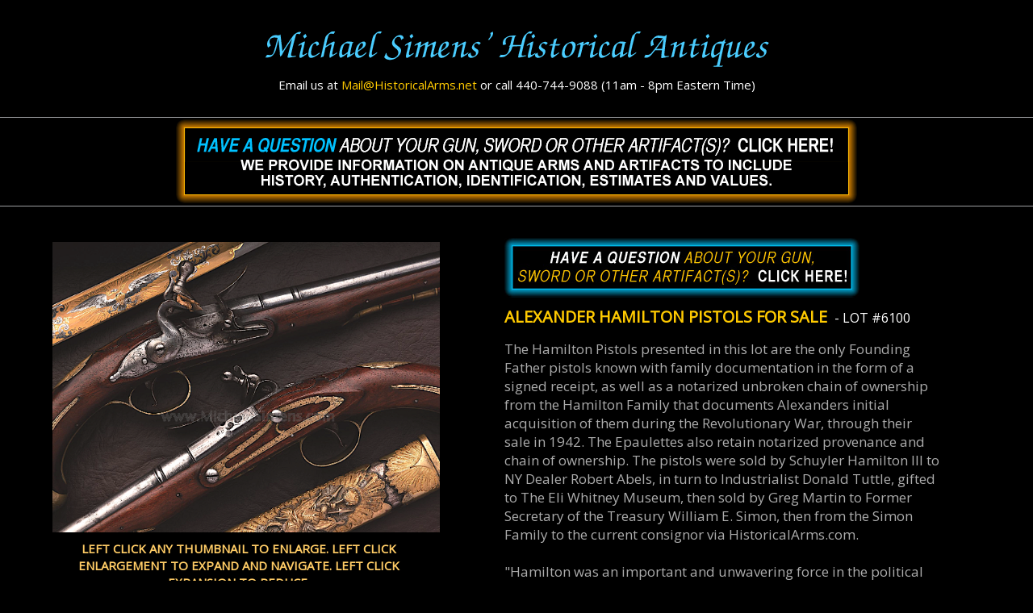

--- FILE ---
content_type: text/html; charset=UTF-8
request_url: https://www.historicalarms.com/antique-guns-for-sale-appraiser/alexander-hamilton-pistols-auction-information-sale-epaulettes.html
body_size: 7982
content:
<!DOCTYPE html>
<head>
    <meta http-equiv="Content-Type" content="text/html; charset=utf-8" />
<!--<title>ALEXANDER HAMILTON'S REVOLUTIONARY WAR PISTOLS - BUYER, APPRAISER and AUTHENTICATION of REVOLUTIONARY WAR ARTIFACTS</title>-->
    <title>ALEXANDER HAMILTON PISTOLS FOR SALE</title>
	<meta property="og:url" content="https://www.historicalarms.com/antique-guns-for-sale-appraiser/alexander-hamilton-pistols-auction-information-sale-epaulettes.html" />
	<meta property="og:type" content="website" />
	<meta property="og:title" content="ALEXANDER HAMILTON PISTOLS FOR SALE" />
	<meta property="og:description"   content="The Hamilton Pistols presented in this lot are the only Founding Father pistols known with family documentation in the form of a signed receipt, as well as a notarized unbroken chain of ownership from the Hamilton Family that documents Alexanders initial acquisition of them during the Revolutionary War, through their sale in 1942. The Epaulettes also retain notarized provenance and chain of ownership." />
	<meta property="og:image"         content="https://historicalarms.com/media/catalog/product/cache/1/small_image/600x/f1cf9ba0bdff9777abc1ebc4b99bf4e7/6/1/6100b_-_alexander_hamilton_pistols.png" />
<meta name="description" content="Online resource providing information on buying, selling, appraising, and authenticating Revolutionary War arms and artifacts such as the Revolutionary War Pistols of Alexander Hamilton," />
<meta name="keywords" content="APPRAISER, COLLECTOR, BUYER, SELLER OF REVOLUTIONARY WAR FIREARMS, SWORDS AND ARTIFACTS. " />
<meta name="robots" content="INDEX,FOLLOW" />
<link rel="icon" href="https://historicalarms.com/media/favicon/default/favicon.jpg" type="image/x-icon" />
<link rel="shortcut icon" href="https://historicalarms.com/media/favicon/default/favicon.jpg" type="image/x-icon" />
<!--[if lt IE 7]>
<script type="text/javascript">
//<![CDATA[
    var BLANK_URL = 'https://historicalarms.com/js/blank.html';
    var BLANK_IMG = 'https://historicalarms.com/js/spacer.gif';
//]]>
</script>
<![endif]-->
<link rel="stylesheet" type="text/css" href="https://historicalarms.com/js/calendar/calendar-win2k-1.css" />
<link rel="stylesheet" type="text/css" href="https://historicalarms.com/skin/frontend/simens-package/simens-theme/css/style.css" media="all" />
<link rel="stylesheet" type="text/css" href="https://historicalarms.com/skin/frontend/base/default/css/productview.css" media="all" />
<link rel="stylesheet" type="text/css" href="https://historicalarms.com/skin/frontend/simens-package/simens-theme/css/widgets.css" media="all" />
<script type="text/javascript" src="https://historicalarms.com/js/prototype/prototype.js"></script>
<script type="text/javascript" src="https://historicalarms.com/js/lib/ccard.js"></script>
<script type="text/javascript" src="https://historicalarms.com/js/prototype/validation.js"></script>
<script type="text/javascript" src="https://historicalarms.com/js/scriptaculous/builder.js"></script>
<script type="text/javascript" src="https://historicalarms.com/js/scriptaculous/effects.js"></script>
<script type="text/javascript" src="https://historicalarms.com/js/scriptaculous/dragdrop.js"></script>
<script type="text/javascript" src="https://historicalarms.com/js/scriptaculous/controls.js"></script>
<script type="text/javascript" src="https://historicalarms.com/js/scriptaculous/slider.js"></script>
<script type="text/javascript" src="https://historicalarms.com/js/varien/js.js"></script>
<script type="text/javascript" src="https://historicalarms.com/js/varien/form.js"></script>
<script type="text/javascript" src="https://historicalarms.com/js/varien/menu.js"></script>
<script type="text/javascript" src="https://historicalarms.com/js/mage/translate.js"></script>
<script type="text/javascript" src="https://historicalarms.com/js/mage/cookies.js"></script>
<script type="text/javascript" src="https://historicalarms.com/js/varien/product.js"></script>
<script type="text/javascript" src="https://historicalarms.com/js/springtree/simens-product.js"></script>
<script type="text/javascript" src="https://historicalarms.com/js/varien/configurable.js"></script>
<script type="text/javascript" src="https://historicalarms.com/js/calendar/calendar.js"></script>
<script type="text/javascript" src="https://historicalarms.com/js/calendar/calendar-setup.js"></script>
<link rel="stylesheet" href="https://fonts.googleapis.com/css?family=Open+Sans" />
<!--[if lt IE 7]>
<script type="text/javascript" src="https://historicalarms.com/js/lib/ds-sleight.js"></script>
<script type="text/javascript" src="https://historicalarms.com/skin/frontend/base/default/js/ie6.js"></script>
<![endif]-->

<script type="text/javascript">
//<![CDATA[
optionalZipCountries = ["HK","IE","MO","PA"];
//]]>
</script>
<script type="text/javascript">//<![CDATA[
        var Translator = new Translate([]);
        //]]></script><script type="text/javascript">
<!--
function MM_swapImgRestore() { //v3.0
  var i,x,a=document.MM_sr; for(i=0;a&&i<a.length&&(x=a[i])&&x.oSrc;i++) x.src=x.oSrc;
}
function MM_preloadImages() { //v3.0
  var d=document; if(d.images){ if(!d.MM_p) d.MM_p=new Array();
    var i,j=d.MM_p.length,a=MM_preloadImages.arguments; for(i=0; i<a.length; i++)
    if (a[i].indexOf("#")!=0){ d.MM_p[j]=new Image; d.MM_p[j++].src=a[i];}}
}

function MM_findObj(n, d) { //v4.01
  var p,i,x;  if(!d) d=document; if((p=n.indexOf("?"))>0&&parent.frames.length) {
    d=parent.frames[n.substring(p+1)].document; n=n.substring(0,p);}
  if(!(x=d[n])&&d.all) x=d.all[n]; for (i=0;!x&&i<d.forms.length;i++) x=d.forms[i][n];
  for(i=0;!x&&d.layers&&i<d.layers.length;i++) x=MM_findObj(n,d.layers[i].document);
  if(!x && d.getElementById) x=d.getElementById(n); return x;
}

function MM_swapImage() { //v3.0
  var i,j=0,x,a=MM_swapImage.arguments; document.MM_sr=new Array; for(i=0;i<(a.length-2);i+=3)
   if ((x=MM_findObj(a[i]))!=null){document.MM_sr[j++]=x; if(!x.oSrc) x.oSrc=x.src; x.src=a[i+2];}
}
//-->
</script></head>
<body>
    <div id="headerwrapper">
        <div id="header">
            <!--<div class="logo floatLeft">
    <p>Logo</p>
</div>
<div class="welcome floatLeft">-->
    <!--</div>-->

<div id="header">
		<div id="logo"><a href="https://www.historicalarms.com/"><img src="http://www.historicalarms.com/skin/frontend/simens-package/simens-theme/images/global/logo.gif"></a></div>
		<p>Email us at <span style="color:rgb(255,202,0)">Mail@HistoricalArms.net</span> or call <span style="color:#ffffff">440-744-9088</span> (11am - 8pm Eastern Time)</p>
</div>
<div id="headerbars" style="margin: 30px 0;"><div><a onmouseover="MM_swapImage('webuyrollover33','','http://www.historicalarms.com/skin/frontend/simens-package/simens-theme/images/global/revisedhaveaquestionlargeon.gif',1)" onmouseout="MM_swapImgRestore()" href="webuy.html"><img id="webuyrollover33" src="http://www.historicalarms.com/skin/frontend/simens-package/simens-theme/images/global/revisedhaveaquestionlargeoff.gif" alt="Have a question?" name="webuyrollover33" width="850" height="109" border="0" /></a></div>
</div>        </div>
		</div>
		<div id="wrapper">
       <!-- <div id="sidebar" class="floatLeft">
                    </div>-->
        <div id="content">
            <link rel="stylesheet" href="https://historicalarms.com/skin/frontend/simens-package/simens-theme/css/products.css" type="text/css" />
<script type="text/javascript">
    var optionsPrice = new Product.OptionsPrice([]);
</script>
<style type="text/css">
.yellowtext {
	color: #ffcc66;
	font-weight: bold;
}
.product-view .product-shop .short-description {
		color: #ffca00;
		font-weight: bold;
}
</style>
<div id="messages_product_view"></div>
<div class="product-view">
    <div class="product-essential">
    <form action="https://www.historicalarms.com/checkout/cart/add/uenc/aHR0cHM6Ly93d3cuaGlzdG9yaWNhbGFybXMuY29tL2FudGlxdWUtZ3Vucy1mb3Itc2FsZS1hcHByYWlzZXIvYWxleGFuZGVyLWhhbWlsdG9uLXBpc3RvbHMtYXVjdGlvbi1pbmZvcm1hdGlvbi1zYWxlLWVwYXVsZXR0ZXMuaHRtbA,,/product/1306/form_key/f5VLibPajJfHN6B6/" method="post" id="product_addtocart_form">
        <div class="no-display">
            <input type="hidden" name="product" value="1306" />
            <input type="hidden" name="related_product" id="related-products-field" value="" />
        </div>

        <div class="product-shop">
        <div class="webuytopsmall"><a onmouseover="MM_swapImage('webuyrolloversmall','','http://www.historicalarms.com/skin/frontend/simens-package/simens-theme/images/global/webuyproductsbuttonon.jpg',1)" onmouseout="MM_swapImgRestore()" href="http://www.historicalarms.com/webuy.html"><img id="webuyrolloversmall" src="http://www.historicalarms.com/skin/frontend/simens-package/simens-theme/images/global/webuyproductsbuttonoff.jpg" alt="Have a question?" name="webuyrolloversmall" width="440" height="74" border="0" /></a></div>
            <div class="product-name">				
                <h1>ALEXANDER HAMILTON PISTOLS FOR SALE <small style="white-space: pre;font-size: 16px; font-weight: normal; color: #ffffff;"> - Lot #6100</small></h1>			
            </div>

            <!---->

            <!--    <p class="no-rating"><a href="https://www.historicalarms.com/review/product/list/id/1306/category/8/#review-form">Be the first to review this product</a></p>
                        
    <p class="availability out-of-stock">Availability: <span>Out of stock</span></p>


                
    <div class="price-box">
                                                            <span class="regular-price" id="product-price-1306">
                                            <span class="price">$0.00</span>                                    </span>
                        
        </div>

            
            -->

            <!--                <div class="add-to-box">
                                        

<ul class="add-to-links">
    <li><a href="https://historicalarms.com/wishlist/index/add/product/1306/form_key/f5VLibPajJfHN6B6/" onclick="productAddToCartForm.submitLight(this, this.href); return false;" class="link-wishlist">Add to Wishlist</a></li>
    <li><span class="separator">|</span> <a href="https://www.historicalarms.com/catalog/product_compare/add/product/1306/uenc/aHR0cHM6Ly93d3cuaGlzdG9yaWNhbGFybXMuY29tL2FudGlxdWUtZ3Vucy1mb3Itc2FsZS1hcHByYWlzZXIvYWxleGFuZGVyLWhhbWlsdG9uLXBpc3RvbHMtYXVjdGlvbi1pbmZvcm1hdGlvbi1zYWxlLWVwYXVsZXR0ZXMuaHRtbA,,/form_key/f5VLibPajJfHN6B6/" class="link-compare">Add to Compare</a></li>
</ul>
                </div>
            -->

                <div class="long-description">
                  <div class="std-desc">The Hamilton Pistols presented in this lot are the only Founding Father pistols known with family documentation in the form of a signed receipt, as well as a notarized unbroken chain of ownership from the Hamilton Family that documents Alexanders initial acquisition of them during the Revolutionary War, through their sale in 1942. The Epaulettes also retain notarized provenance and chain of ownership. The pistols were sold by Schuyler Hamilton III to NY Dealer Robert Abels, in turn to Industrialist Donald Tuttle, gifted to The Eli Whitney Museum, then sold by Greg Martin to Former Secretary of the Treasury William E. Simon, then from the Simon Family to the current consignor via HistoricalArms.com.<br />
<br />
"Hamilton was an important and unwavering force in the political revolution that produced the United States of America, ensuring that the ideals he had fought for would endure. He and his contemporaries, at the greatest peril to themselves, fought for and created a new system of self-rule that although not perfect, left its citizens a tool in the form of a perpetual document, The Constitution, as a guide for their new nation. This form of self-governance, the greatest political accomplishment in history, has proven their collective brilliance for over 230 years" <br />
<br />
Over the years it has been my great pleasure, and honor, to have handled fascinating objects from American History to include items from Abraham Lincoln, Brigham Young, General George A. Custer, William H. Vanderbilt, Lt. General Wade Hampton, Alexander Majors, General George G. Meade, Buffalo Bill Cody, Annie Oakley, Commodore Perry, Congressional and State Presentation Swords and Firearms, and even Theodore Roosevelt's Colt Revolver (recently selling at auction for $1.46 million). If you have an interest, please give me a call. Serious inquiries only.<br />
<br />
None of the above can match the importance of the Hamilton Pistols. <br />
<br />
As I have intimate knowledge and insight about these artifacts having brokered their previous sale, I would be happy to provide any information one might need for an accurate and "in-depth" description of these National Treasures. Interested parties (potential bidders only, please) may contact me via email providing the text "Hamilton" in the subject line of their email.<br />
<br />
View the Rock Island Auction catalog entry here; https://www.rockislandauction.com/detail/82/125/alexander-hamiltons-flintlock-holster-pistols-and-epaulettes. <br />
<br />
In closing, one can also find a wonderful video about these artifacts on YouTube here; https://www.youtube.com/watch?v=8aCLYZmbZWw<br />
</div>
                </div>
                                        <div class="short-description">
<!--                    <h2>Quick Overview</h2>
-->                    <div class="std-desc">PRICE - SOLD !!! - <span style="color: #FFF"><a href="http://www.historicalarms.com/media/wysiwyg/pdf/orderform.pdf" target="_blank" style="color: #FFF; text-decoration:underline" onMouseOver="this.style.color='#ffca00'" onMouseOut="this.style.color='#FFF'">CLICK HERE</a></span><a href="http://www.historicalarms.com/media/wysiwyg/pdf/orderform.pdf" target="_blank" style="color: #4acdff" onMouseOver="this.style.color='#ffca00'" onMouseOut="this.style.color='#4acdff'"> To Order</a></div>
						<div style="margin-top: 30px;">
							<div style="display:inline-block; overflow-y: hidden;" class="facebook">
							<!-- Load Facebook SDK for JavaScript -->
								<div id="fb-root"></div>
								<script>(function(d, s, id) {
								  var js, fjs = d.getElementsByTagName(s)[0];
								  if (d.getElementById(id)) return;
								  js = d.createElement(s); js.id = id;
								  js.src = "//connect.facebook.net/en_US/all.js#xfbml=1";
								  fjs.parentNode.insertBefore(js, fjs);
								}(document, 'script', 'facebook-jssdk'));</script>

								<!-- Your share button code -->
								<div style="height: 24px; width: 100px" class="fb-share-button" 
									data-href="https://www.historicalarms.com/antique-guns-for-sale-appraiser/alexander-hamilton-pistols-auction-information-sale-epaulettes.html" 
									data-layout="button_count">
								</div>
							</div>
							<div style="display:inline-block" class="pinterest">
								<script
									type="text/javascript"
									async defer
									src="//assets.pinterest.com/js/pinit.js"
								></script>
								<a style="height: 24px; width: 100px; overflow-y: hidden;" data-pin-do="buttonPin" data-pin-count="beside" href="https://www.pinterest.com/pin/create/button/">
									<img src="//assets.pinterest.com/images/pidgets/pinit_fg_en_rect_gray_20.png" />
								</a>							
							</div>
						</div>
				</div>
            
                                    <br />
			
			<span style="font-size:18px; font-family:'Times New Roman', Times, serif;">(<a href="http://www.historicalarms.com" style="color: #FFF; text-decoration:underline" onMouseOver="this.style.color='#ffca00'" onMouseOut="this.style.color='#FFF'">CLICK HERE</a><a href="http://www.historicalarms.com" style="color: #4acdff" onMouseOver="this.style.color='#ffca00'" onMouseOut="this.style.color='#4acdff'"> To Visit Our Home Page</a>)</span>

        </div>

        <div class="product-img-box">
            <!--<a href="#" ondblclick="popWin('https://historicalarms.com/media/catalog/product/cache/1/image/1f8939018a2ce8e807b72dbd0c6795ec/6/1/6100b_-_alexander_hamilton_pistols.png', 'gallery', 'width=520,height=480,left=50,top=50,location=no,status=yes,scrollbars=yes,resizable=yes'); return false;">--><p class="product-image product-image-zoom">
    <img data-pin-description="ALEXANDER HAMILTON PISTOLS FOR SALE
The Hamilton Pistols presented in this lot are the only Founding Father pistols known with family documentation in the form of a signed receipt, as well as a notarized unbroken chain of ownership from the Hamilton Family that documents Alexanders initial acquisition of them during the Revolutionary War, through their sale in 1942. The Epaulettes also retain notarized provenance and chain of ownership." id="image" src="https://historicalarms.com/media/catalog/product/cache/1/image/1f8939018a2ce8e807b72dbd0c6795ec/6/1/6100b_-_alexander_hamilton_pistols.png" alt="ALEXANDER HAMILTON PISTOLS FOR SALE" title="ALEXANDER HAMILTON PISTOLS FOR SALE" /></p><!--</a>-->
<p class="zoom-notice" id="track_hint"><span class="yellowtext">LEFT CLICK ANY THUMBNAIL TO ENLARGE.  LEFT CLICK ENLARGEMENT TO EXPAND AND NAVIGATE.  LEFT CLICK EXPANSION TO REDUCE.</span></p>
<div class="zoom" style="visibility: hidden">
    <img id="zoom_out" src="https://historicalarms.com/skin/frontend/simens-package/simens-theme/images/basetemplate/slider_btn_zoom_out.gif" alt="Zoom Out" title="Zoom Out" class="btn-zoom-out" />
    <div id="track">
        <div id="handle" style="visibility: hidden"></div>
    </div>
    <img id="zoom_in" src="https://historicalarms.com/skin/frontend/simens-package/simens-theme/images/basetemplate/slider_btn_zoom_in.gif" alt="Zoom In" title="Zoom In" class="btn-zoom-in" />
</div>
<script type="text/javascript">
//<![CDATA[
    Event.observe(window, 'load', function() {
        product_zoom = new Product.Zoom('image', 'track', 'handle', 'zoom_in', 'zoom_out', 'track_hint');
    });
//]]>
</script>


<div class="more-views">
    <h2>More Views</h2>
    <ul>
            <li>
            <!--<a href="#" onclick="popWin('https://www.historicalarms.com/catalog/product/gallery/id/1306/image/5631/', 'gallery', 'width=300,height=300,left=0,top=0,location=no,status=yes,scrollbars=yes,resizable=yes'); return false;" title=""><img src="https://historicalarms.com/media/catalog/product/cache/1/thumbnail/66x/451c0ac7419cb04fe9eaa6d01dced6a2/6/1/6100c_-_alexander_hamilton_pistols.png" width="66" height="66" alt="" /></a>-->
            
            <a href="https://historicalarms.com/media/catalog/product/cache/1/image/1f8939018a2ce8e807b72dbd0c6795ec/6/1/6100c_-_alexander_hamilton_pistols.png" title="ALEXANDER HAMILTON PISTOLS FOR SALE" onclick="$('image').src = this.href; return false;">
  <!-- The below should remain the same as before -->
  <img src="https://historicalarms.com/media/catalog/product/cache/1/thumbnail/70x70/451c0ac7419cb04fe9eaa6d01dced6a2/6/1/6100c_-_alexander_hamilton_pistols.png" alt="" title=""/>
</a>
        </li>
            <li>
            <!--<a href="#" onclick="popWin('https://www.historicalarms.com/catalog/product/gallery/id/1306/image/5632/', 'gallery', 'width=300,height=300,left=0,top=0,location=no,status=yes,scrollbars=yes,resizable=yes'); return false;" title=""><img src="https://historicalarms.com/media/catalog/product/cache/1/thumbnail/66x/451c0ac7419cb04fe9eaa6d01dced6a2/6/1/6100b_-_alexander_hamilton_pistols.png" width="66" height="66" alt="" /></a>-->
            
            <a href="https://historicalarms.com/media/catalog/product/cache/1/image/1f8939018a2ce8e807b72dbd0c6795ec/6/1/6100b_-_alexander_hamilton_pistols.png" title="ALEXANDER HAMILTON PISTOLS FOR SALE" onclick="$('image').src = this.href; return false;">
  <!-- The below should remain the same as before -->
  <img src="https://historicalarms.com/media/catalog/product/cache/1/thumbnail/70x70/451c0ac7419cb04fe9eaa6d01dced6a2/6/1/6100b_-_alexander_hamilton_pistols.png" alt="" title=""/>
</a>
        </li>
            <li>
            <!--<a href="#" onclick="popWin('https://www.historicalarms.com/catalog/product/gallery/id/1306/image/5633/', 'gallery', 'width=300,height=300,left=0,top=0,location=no,status=yes,scrollbars=yes,resizable=yes'); return false;" title=""><img src="https://historicalarms.com/media/catalog/product/cache/1/thumbnail/66x/451c0ac7419cb04fe9eaa6d01dced6a2/6/1/6100d_-_alexander_hamilton_pistols.png" width="66" height="66" alt="" /></a>-->
            
            <a href="https://historicalarms.com/media/catalog/product/cache/1/image/1f8939018a2ce8e807b72dbd0c6795ec/6/1/6100d_-_alexander_hamilton_pistols.png" title="ALEXANDER HAMILTON PISTOLS FOR SALE" onclick="$('image').src = this.href; return false;">
  <!-- The below should remain the same as before -->
  <img src="https://historicalarms.com/media/catalog/product/cache/1/thumbnail/70x70/451c0ac7419cb04fe9eaa6d01dced6a2/6/1/6100d_-_alexander_hamilton_pistols.png" alt="" title=""/>
</a>
        </li>
            <li>
            <!--<a href="#" onclick="popWin('https://www.historicalarms.com/catalog/product/gallery/id/1306/image/5634/', 'gallery', 'width=300,height=300,left=0,top=0,location=no,status=yes,scrollbars=yes,resizable=yes'); return false;" title=""><img src="https://historicalarms.com/media/catalog/product/cache/1/thumbnail/66x/451c0ac7419cb04fe9eaa6d01dced6a2/6/1/6100e_-_alexander_hamilton_epaulettes_.png" width="66" height="66" alt="" /></a>-->
            
            <a href="https://historicalarms.com/media/catalog/product/cache/1/image/1f8939018a2ce8e807b72dbd0c6795ec/6/1/6100e_-_alexander_hamilton_epaulettes_.png" title="ALEXANDER HAMILTON PISTOLS FOR SALE" onclick="$('image').src = this.href; return false;">
  <!-- The below should remain the same as before -->
  <img src="https://historicalarms.com/media/catalog/product/cache/1/thumbnail/70x70/451c0ac7419cb04fe9eaa6d01dced6a2/6/1/6100e_-_alexander_hamilton_epaulettes_.png" alt="" title=""/>
</a>
        </li>
            <li>
            <!--<a href="#" onclick="popWin('https://www.historicalarms.com/catalog/product/gallery/id/1306/image/5635/', 'gallery', 'width=300,height=300,left=0,top=0,location=no,status=yes,scrollbars=yes,resizable=yes'); return false;" title=""><img src="https://historicalarms.com/media/catalog/product/cache/1/thumbnail/66x/451c0ac7419cb04fe9eaa6d01dced6a2/6/1/6100a_-_alexander_hamilton_pistols.png" width="66" height="66" alt="" /></a>-->
            
            <a href="https://historicalarms.com/media/catalog/product/cache/1/image/1f8939018a2ce8e807b72dbd0c6795ec/6/1/6100a_-_alexander_hamilton_pistols.png" title="ALEXANDER HAMILTON PISTOLS FOR SALE" onclick="$('image').src = this.href; return false;">
  <!-- The below should remain the same as before -->
  <img src="https://historicalarms.com/media/catalog/product/cache/1/thumbnail/70x70/451c0ac7419cb04fe9eaa6d01dced6a2/6/1/6100a_-_alexander_hamilton_pistols.png" alt="" title=""/>
</a>
        </li>
            <li>
            <!--<a href="#" onclick="popWin('https://www.historicalarms.com/catalog/product/gallery/id/1306/image/5636/', 'gallery', 'width=300,height=300,left=0,top=0,location=no,status=yes,scrollbars=yes,resizable=yes'); return false;" title=""><img src="https://historicalarms.com/media/catalog/product/cache/1/thumbnail/66x/451c0ac7419cb04fe9eaa6d01dced6a2/6/1/6100f_-_alexander_hamilton_pistols_robert_abels_catalog_entry.png" width="66" height="66" alt="" /></a>-->
            
            <a href="https://historicalarms.com/media/catalog/product/cache/1/image/1f8939018a2ce8e807b72dbd0c6795ec/6/1/6100f_-_alexander_hamilton_pistols_robert_abels_catalog_entry.png" title="ALEXANDER HAMILTON PISTOLS FOR SALE" onclick="$('image').src = this.href; return false;">
  <!-- The below should remain the same as before -->
  <img src="https://historicalarms.com/media/catalog/product/cache/1/thumbnail/70x70/451c0ac7419cb04fe9eaa6d01dced6a2/6/1/6100f_-_alexander_hamilton_pistols_robert_abels_catalog_entry.png" alt="" title=""/>
</a>
        </li>
            <li>
            <!--<a href="#" onclick="popWin('https://www.historicalarms.com/catalog/product/gallery/id/1306/image/5637/', 'gallery', 'width=300,height=300,left=0,top=0,location=no,status=yes,scrollbars=yes,resizable=yes'); return false;" title=""><img src="https://historicalarms.com/media/catalog/product/cache/1/thumbnail/66x/451c0ac7419cb04fe9eaa6d01dced6a2/6/1/6100g_-_alexander_hamilton_pistols_antiques_magazine_1945.png" width="66" height="66" alt="" /></a>-->
            
            <a href="https://historicalarms.com/media/catalog/product/cache/1/image/1f8939018a2ce8e807b72dbd0c6795ec/6/1/6100g_-_alexander_hamilton_pistols_antiques_magazine_1945.png" title="ALEXANDER HAMILTON PISTOLS FOR SALE" onclick="$('image').src = this.href; return false;">
  <!-- The below should remain the same as before -->
  <img src="https://historicalarms.com/media/catalog/product/cache/1/thumbnail/70x70/451c0ac7419cb04fe9eaa6d01dced6a2/6/1/6100g_-_alexander_hamilton_pistols_antiques_magazine_1945.png" alt="" title=""/>
</a>
        </li>
            <li>
            <!--<a href="#" onclick="popWin('https://www.historicalarms.com/catalog/product/gallery/id/1306/image/5638/', 'gallery', 'width=300,height=300,left=0,top=0,location=no,status=yes,scrollbars=yes,resizable=yes'); return false;" title=""><img src="https://historicalarms.com/media/catalog/product/cache/1/thumbnail/66x/451c0ac7419cb04fe9eaa6d01dced6a2/6/1/6100h_-_alexander_vhamilton_pistols_antiques_magazine_entry.png" width="66" height="66" alt="" /></a>-->
            
            <a href="https://historicalarms.com/media/catalog/product/cache/1/image/1f8939018a2ce8e807b72dbd0c6795ec/6/1/6100h_-_alexander_vhamilton_pistols_antiques_magazine_entry.png" title="ALEXANDER HAMILTON PISTOLS FOR SALE" onclick="$('image').src = this.href; return false;">
  <!-- The below should remain the same as before -->
  <img src="https://historicalarms.com/media/catalog/product/cache/1/thumbnail/70x70/451c0ac7419cb04fe9eaa6d01dced6a2/6/1/6100h_-_alexander_vhamilton_pistols_antiques_magazine_entry.png" alt="" title=""/>
</a>
        </li>
            <li>
            <!--<a href="#" onclick="popWin('https://www.historicalarms.com/catalog/product/gallery/id/1306/image/5639/', 'gallery', 'width=300,height=300,left=0,top=0,location=no,status=yes,scrollbars=yes,resizable=yes'); return false;" title=""><img src="https://historicalarms.com/media/catalog/product/cache/1/thumbnail/66x/451c0ac7419cb04fe9eaa6d01dced6a2/6/1/6100i_-_alexander_hamilton_pistols_whitney_museum.png" width="66" height="66" alt="" /></a>-->
            
            <a href="https://historicalarms.com/media/catalog/product/cache/1/image/1f8939018a2ce8e807b72dbd0c6795ec/6/1/6100i_-_alexander_hamilton_pistols_whitney_museum.png" title="ALEXANDER HAMILTON PISTOLS FOR SALE" onclick="$('image').src = this.href; return false;">
  <!-- The below should remain the same as before -->
  <img src="https://historicalarms.com/media/catalog/product/cache/1/thumbnail/70x70/451c0ac7419cb04fe9eaa6d01dced6a2/6/1/6100i_-_alexander_hamilton_pistols_whitney_museum.png" alt="" title=""/>
</a>
        </li>
        </ul>
</div>


        </div>

        <div class="clearer"></div>
            </form>
    <script type="text/javascript">
    //<![CDATA[
        var productAddToCartForm = new VarienForm('product_addtocart_form');
        productAddToCartForm.submit = function(button, url) {
            if (this.validator.validate()) {
                var form = this.form;
                var oldUrl = form.action;

                if (url) {
                   form.action = url;
                }
                var e = null;
                try {
                    this.form.submit();
                } catch (e) {
                }
                this.form.action = oldUrl;
                if (e) {
                    throw e;
                }

                if (button && button != 'undefined') {
                    button.disabled = true;
                }
            }
        }.bind(productAddToCartForm);

        productAddToCartForm.submitLight = function(button, url){
            if(this.validator) {
                var nv = Validation.methods;
                delete Validation.methods['required-entry'];
                delete Validation.methods['validate-one-required'];
                delete Validation.methods['validate-one-required-by-name'];
                // Remove custom datetime validators
                for (var methodName in Validation.methods) {
                    if (methodName.match(/^validate-datetime-.*/i)) {
                        delete Validation.methods[methodName];
                    }
                }

                if (this.validator.validate()) {
                    if (url) {
                        this.form.action = url;
                    }
                    this.form.submit();
                }
                Object.extend(Validation.methods, nv);
            }
        }.bind(productAddToCartForm);
    //]]>
    </script>
    </div>

    <!--<div class="product-collateral">
                    <div class="box-collateral box-tags">
    <h2>Product Tags</h2>
            <form id="addTagForm" action="https://historicalarms.com/tag/index/save/product/1306/uenc/aHR0cHM6Ly93d3cuaGlzdG9yaWNhbGFybXMuY29tL2FudGlxdWUtZ3Vucy1mb3Itc2FsZS1hcHByYWlzZXIvYWxleGFuZGVyLWhhbWlsdG9uLXBpc3RvbHMtYXVjdGlvbi1pbmZvcm1hdGlvbi1zYWxlLWVwYXVsZXR0ZXMuaHRtbA,,/" method="get">
        <div class="form-add">
            <label for="productTagName">Add Your Tags:</label>
            <div class="input-box">
                <input type="text" class="input-text required-entry" name="productTagName" id="productTagName" />
            </div>
            <button type="button" title="Add Tags" class="button" onclick="submitTagForm()">
                <span>
                    <span>Add Tags</span>
                </span>
            </button>
        </div>
    </form>
    <p class="note">Use spaces to separate tags. Use single quotes (') for phrases.</p>
    <script type="text/javascript">
    //<![CDATA[
        var addTagFormJs = new VarienForm('addTagForm');
        function submitTagForm(){
            if(addTagFormJs.validator.validate()) {
                addTagFormJs.form.submit();
            }
        }
    //]]>
    </script>
</div>
    </div>-->
</div>
<table class="button-highlights" style="width: 100%;margin: 45px 0">
	<tbody>
		<tr>
			<td style="width: 50%; text-align: center">
				<div class="webuy_button" onclick="document.location='https://www.historicalarms.com/webuy.html'" style="width: 80%; margin: 0 auto; border: 2px solid rgb(255,202,0); padding: 20px; box-shadow: 0 0 15px 2px rgb(255,202,0); cursor: pointer">
					<div id="webuy_pulse" style="font-size: 36px">
						WE BUY ANTIQUE ARMS
					</div>
					<a href="/webuy.html" title="We Buy Antique Arms">Click here for more information</a>
				</div>
			</td>
			<td style="width: 50%; text-align: center">
				<div class="newsletter_button" onclick="document.location='https://www.historicalarms.com/newsletter.html'" style="width: 80%; margin: 0 auto; border: 2px solid rgb(255,202,0); padding: 20px; box-shadow: 0 0 15px 2px rgb(255,202,0); cursor: pointer">			
					<div id="newsletter_pulse" style="font-size: 36px">
						MONTHLY NEWSLETTER
					</div>
					<a href="/newsletter.html" title="Sign up for our Newsletter">Click here for monthly update</a>
				</div>
			</td>
		</tr>
	</tbody>
</table>
<script>

document.observe('dom:loaded', function(){
	setInterval(function(){
		$('webuy_pulse').morph('color: #ffffff');
		setTimeout(function(){
			$('webuy_pulse').morph('color: #00ccff');
		}, 1000);
	}, 2000);
	setInterval(function(){
		$('newsletter_pulse').morph('color: #ffffff');
		setTimeout(function(){
			$('newsletter_pulse').morph('color: #00ccff');
		}, 1000);
	}, 2000);
});

</script>

<script>
  (function(i,s,o,g,r,a,m){i['GoogleAnalyticsObject']=r;i[r]=i[r]||function(){
  (i[r].q=i[r].q||[]).push(arguments)},i[r].l=1*new Date();a=s.createElement(o),
  m=s.getElementsByTagName(o)[0];a.async=1;a.src=g;m.parentNode.insertBefore(a,m)
  })(window,document,'script','//www.google-analytics.com/analytics.js','ga');

  ga('create', 'UA-70416862-6', 'auto');
  ga('send', 'pageview');

</script>

<script type="text/javascript">
    var lifetime = 3600;
    var expireAt = Mage.Cookies.expires;
    if (lifetime > 0) {
        expireAt = new Date();
        expireAt.setTime(expireAt.getTime() + lifetime * 1000);
    }
    Mage.Cookies.set('external_no_cache', 1, expireAt);
</script>
			<div class="clear">&nbsp;</div>
        </div>
        <div id="footer">
            <div class="footerbox">
<p><br /><span class="boldtext"><a href="https://historicalarms.com/webuy.html">WE PROVIDE INFORMATION ON ANTIQUE ARMS AND ARTIFACTS&nbsp;TO INCLUDE<br /> HISTORY, AUTHENTICATION, IDENTIFICATION, ESTIMATES AND VALUES.</a></span></p>
<br /><br /></div>
<div class="logobottom"><a href="https://historicalarms.com"><img src="https://historicalarms.com/skin/frontend/simens-package/simens-theme/images/global/logo.gif" alt="" /></a></div>
<div class="footerbox">
<h1 style="text-align: center;"><strong>Email us at Mail@HistoricalArms.net</strong></h1>
<h1 style="text-align: center;"><span style="color: #ffffff;">Or Call at: 440-744-9088</span></h1>
<p>11am &ndash; 8pm Eastern Time</p>
<p><img src="https://historicalarms.com/skin/frontend/simens-package/simens-theme/images/global/bluedividerline.gif" alt="" width="1000" height="1" /></p>
<p><span class="smalltext">Copyright &copy; 2014 Historical Arms &amp; Michael Simens All Right Reserved</span> <img src="https://historicalarms.com/skin/frontend/simens-package/simens-theme/images/global/bluedividerline.gif" alt="" width="1000" height="1" /></p>
</div>        </div>


    </div>
<script type="text/javascript">

function initLightbox(){
    new Lightbox({
        fileLoadingImage: 'http://www.historicalarms.com/skin/frontend/default/default/images/lightbox/loading.gif',
        fileBottomNavCloseImage: 'http://www.historicalarms.com/skin/frontend/default/default/images/lightbox/closelabel.gif',
        overlayOpacity: 0.8,
        animate: 1,
        resizeSpeed: 7,
        borderSize: 10,
        labelImage: 'Image',
        labelOf: 'of'
    });
}


if (Prototype.Browser.IE) {
    Event.observe(window, 'load', function(){ //KB927917 fix
        initLightbox();
    });
} else {
    document.observe("dom:loaded", function(){
        initLightbox();
    });
}
</script>
</body>
</html>

--- FILE ---
content_type: text/css
request_url: https://historicalarms.com/skin/frontend/simens-package/simens-theme/css/style.css
body_size: 1904
content:

/* Reset CSS Styles */
html, body, div, span, applet, object, iframe,
h1, h2, h3, h4, h5, h6, p, blockquote, pre,
a, abbr, acronym, address, big, cite, code,
del, dfn, em, font, img, ins, kbd, q, s, samp,
small, strike, strong, sub, sup, tt, var,
dl, dt, dd, ol, ul, li,
fieldset, form, label, legend,
table, caption, tbody, tfoot, thead, tr, th, td {
	margin: 0;
	padding: 0;
	border: 0;
	outline: 0;
	font-weight: inherit;
	font-style: inherit;
	font-size: 100%;
	font-family: inherit;
/*	vertical-align: baseline;*/
}
:focus {
	outline: 0;
}
.homebox2 a {
}
.boldtext {
	font-weight: bold !important;
	font-size: 12px;
	font-family: Verdana, Arial, Helvetica, sans-serif;
}
body {
	color:#fff;
	margin:0px;
	padding:0px;
	font-family: Verdana, Arial, Helvetica, sans-serif;
	font-size:15px;
	background-color: #000000;
	}
ol, ul {
	list-style: none;
}
table {
	border-collapse: separate;
	border-spacing: 0;
	empty-cells:show;
}
caption, th, td {
	text-align: left;
	font-weight: normal;
}
blockquote:before, blockquote:after,
q:before, q:after {
	content: "";
}
blockquote, q {
	quotes: "" "";
}

/* Our top-level styles */
#wrapper {width:1000px;margin:0px auto;border:0px solid #000;
text-align: center;
}
#headerwrapper {width:100%;margin:0px auto;border:0px solid #000;
text-align: center;
}
.floatLeft {float:left;display:inline;}
.floatRight {float:right;display:inline;}
.clear {clear:both;}

/* Header */
#header { text-align: center;}
#header .logo {width:200px;height:50px;margin:25px 0 0 25px;background-color:#bdbdbd;border:1px dashed #000;text-align:center;}
#header .logo p {font:20px Arial;color:#fff;margin-top:12px;}
#header .welcome {width:400px;font:17px Arial;margin:42px 0 0 25px;color:#474646;}
#headerbars {
clear: both;
margin-bottom: 10px;
margin-top: 10px;
height: 109px;
width: 100%;
z-index: 99;
float: left;
/*background-image:url(http://www.michaelsimens.com/skin/frontend/simens-package/simens-theme/images/global/headerbars.gif);
background-repeat: repeat-x;*/
border-top: 1px solid #9d9ea0;
border-bottom: 1px solid #9d9ea0;
}


.webuytopsmall {
	margin-top: 5px;
	margin-bottom: 5px;
}

/* Sidebar */
#sidebar {width:200px;border-right:1px solid #000;}
#sidebar h2 {margin:10px;font:bold 16px Arial;}
#sidebar ul {margin:10px 10px 25px 10px;}
#sidebar ul li {margin:0 0 7px 5px;font:13px Arial;}

/* Content Area */
#content {width:1000px;text-align: center; margin: 0px auto;}
#content h2 {margin:10px;font:bold 18px Verdana, Arial, Helvetica, sans-serif;}
#content p {margin:10px;font:15px Arial; line-height: 1.412 !important}
.std {width:1000px;text-align: center; margin: 0px auto;}


/* Footer */
#footer {width:1000px; text-align: center; margin: 0px auto; border-top:1px dashed #000;clear:both;}
#footer .copyright {width:200px;font:13px Arial;color:#474646;margin:25px 0 0 15px;}
#footer ul {margin:25px 0 0 25px;float:left;}
#footer ul li {margin-right:7px;float:left;display:inline;}
#footer ul li a {font:13px Arial;color:#666;}

.logobottom {width:639px;height:56px;margin:0px auto;clear: both;text-align:center;}


.footerbox {
text-align: center;
}



body a {

	color:#ffffff;

	text-decoration: none;

}

body a:hover {

	color:#ffca00;

	text-decoration: underline;

}

h1 {
	font-family: Verdana, Arial, Helvetica, sans-serif;
	font-size: 18px;
	color: #ffca00;
	font-weight: bold;
}

h1 a {

	color: #ffca00;

	text-decoration: none;

}

h1 a:hover {

	color: #ffca00;

	text-decoration: underline;

}

#yellowborder {

	border: 1px solid #CBB697;

}



h2 {

	font-family: Verdana, Arial, Helvetica, sans-serif;

	font-size: 18px;

	color: #ffca00;

}

h2 a {

	color: #ffca00;

	text-decoration: none;

}

h2 a:hover {

	color: #ffca00;

	text-decoration: underline;

}
#titletwo h2
{
  font-family: Verdana,Arial,Helvetica,sans-serif;
  font-size: 18px;
  color: #ffca00 !important;
}
h3 {

	font-family: Verdana, Arial, Helvetica, sans-serif;

	font-size: 13px;

	color: #4acdff;
	font-weight:bold;

}

.yellowtext {

	color: #ffca00;

}
.green {
 color:#00FF00;
}

.white {
 color:#ffffff;
}

.blue {
 color:#4acdff;
}

.smalltext {

	font-family: Verdana, Arial, Helvetica, sans-serif;	
}
.smalltextblue {

	font-family: Verdana, Arial, Helvetica, sans-serif;	
}

.smalltextblue a {

text-decoration: none;
font-weight:normal;
color: #4acdff;
font-size: 11px;

}
.smalltext a {

text-decoration: none;

color: #ffffff;
font-size: 12px;


}

.blueHeading {
	color:#00ccff;
	font-family:Verdana, Arial, Helvetica, sans-serif;
	font-size:22px;
	font-weight:normal;
}

.whiteHeading {
	color:#ffffff;
	font-size:18px;
	font-weight:normal;
}


.producttitle {

font-family: "Times New Roman", Times, serif;

font-size: 17px;

color: #FFCC66;

font-weight:bold;

}



.producttext {

font-family: "Times New Roman", Times, serif;

font-size: 16px;

color: #ffffff;
font-weight:normal;

}
#cartlinks a {
color:#ffca00;

}

.article_separator {
	height: 0px;
	font-size: 1px;
	line-height: 1px;
}

.main {
width: 1000px;
text-align: center;
margin: 0px auto;
}
.col-main {
width: 1000px;
text-align: center;
margin: 0px auto;
}
#content {
width: 1000px;
text-align: center;
margin: 0px auto;
}
#listerwrapper {
width: 1000px;
padding: 5px;
clear: both;
text-align: left;
line-height: 16px;
margin-top: 10px;
margin-bottom: 10px;
}
.page {
width: 1000px;
margin: 0px auto;
}
.homebox {
width: 1000px;
padding: 5px;
clear: both;
text-align: left;
line-height: 16px;
margin-top: 10px;
margin-bottom: 10px;
}
.page-title {
display: none;
}

.footerMenu {
	border: #976d2f 1px solid;
	color:#ffffff;
	font-family:Verdana, Arial, Helvetica, sans-serif;
	font-size:13px;
}

.footerMenu img {
	vertical-align:middle;
}

.footerBorderRight {
	border-right:#976d2f 1px solid;
	border-bottom:#4a4848 5px solid;
}

.footerBorderRight2 {
	border-right:#976d2f 1px solid;
}

.footerBorderBottom {
	border-bottom:#4a4848 5px solid;
}

.footerMenu a {
	font-family:Verdana, Arial, Helvetica, sans-serif;
	text-decoration:none;
}

.footerMenu a:hover {
	font-family:Verdana, Arial, Helvetica, sans-serif;
	text-decoration:none;
}

.footerMenu td{
	text-align:center;
	padding: 3px;
	vertical-align:top;
}
.footerMenu td:hover a {
		color: #ffca00!important;
}
.footerMenu td:hover .footerBlue {
		color: #ffca00!important;
}
.footerMenu td:hover .bluetext {
		color: #ffca00!important;
}
.footerMenu td:hover ol li {
		color: #ffca00!important;
}
.footerWhite {
	color:#ffffff;
	font-size:13px;
}
.bluetext {
	color: #00ccff;
}

.footerBlue {
	color:#00ccff;
	font-size:11px;
}
.product-name {
	font-family: "Times New Roman",Times,serif;
  font-size: 17px;
  color: #ffcc66;
  font-weight: bold;
  text-transform: uppercase;
}
.product-name a {
	font-family: "Times New Roman",Times,serif;
  font-size: 17px;
  color: #ffcc66;
  font-weight: bold;
  text-transform: uppercase;
}
.listphonenumber {
	font-weight: bold;
	font-style: italic;
}
.listhomelink {
	color: #ffcc66;
}
.product-shop {
	font-family: "Times New Roman",Times,serif;
  font-size: 17px;
  color: #acacac;
}

.contactInput {
	text-align:right;
	vertical-align:top;
}

.contactForm td{
	padding: 3px;
}

/*springtree*/

*{
	font-family: "open sans" !important;
}


.std h1:first-child{
	margin-top: 150px;
}

body{
	padding-top: 30px;
}

#logo{
	margin-bottom: 5px;
}

#wrapper, #content, .std, #footer{
	width: 1220px;
}

.footerbox{
	margin-top: 45px;
	margin-bottom: 45px;
}

.footerWhite{
	font-size: 16px;
}

.footerMenu td{
	padding: 5px;
	font-size: 16px;
}

.footerMenu .bluetext{
	font-size: 22px;
	font-weight: bold;
}

.long-description{
	margin-bottom: 30px;
}

.listphonenumber{
	display: block;
	margin-top: 15px;
}

.listphonenumber h1{
	margin-top: 0 !important;
}

.bluetext a{
	color: rgb(0, 180, 224) !important;
}

.product-name{
	margin-bottom: 15px !important;
}

.product-view{
	margin-top: 150px;
}

.webuy_button:hover,
.newsletter_button:hover{
	border-color: rgb(74, 205, 255) !important;
	box-shadow: rgb(74, 205, 255) 0px 0px 15px 2px !important;
}


--- FILE ---
content_type: text/javascript
request_url: https://historicalarms.com/js/springtree/simens-product.js
body_size: 578
content:
/**
 * SpringTree
 */
Product.Zoom.addMethods({
    initialize: function(imageEl, trackEl, handleEl, zoomInEl, zoomOutEl, hintEl){
        this.containerEl = $(imageEl).parentNode;
        this.imageEl = $(imageEl);
        this.handleEl = $(handleEl);
        this.trackEl = $(trackEl);
        this.hintEl = $(hintEl);

        this.containerDim = Element.getDimensions(this.containerEl);
        this.imageDim = Element.getDimensions(this.imageEl);

        this.imageDim.ratio = this.imageDim.width/this.imageDim.height;
		
		if (this.imageDim.width > this.imageDim.height) {
            this.ceilingZoom = this.imageDim.width / this.containerDim.width;
            this.floorZoom = 1;
         } else {
            this.ceilingZoom = this.imageDim.width / this.containerDim.width;
            this.floorZoom = this.imageDim.ratio;
         }

        if (this.imageDim.width <= this.containerDim.width
            && this.imageDim.height <= this.containerDim.height) {
            this.trackEl.up().hide();
            this.hintEl.hide();
            this.containerEl.removeClassName('product-image-zoom');
            return;
        }

        this.imageX = 0;
        this.imageY = 0;
        this.imageZoom = 1;

        this.sliderSpeed = 0;
        this.sliderAccel = 0;
        this.zoomBtnPressed = false;

        this.showFull = false;

        this.selects = document.getElementsByTagName('select');

        this.draggable = new Draggable(imageEl, {
            starteffect:false,
            reverteffect:false,
            endeffect:false,
            snap:this.contain.bind(this)
        });

        this.slider = new Control.Slider(handleEl, trackEl, {
            axis:'horizontal',
            minimum:0,
            maximum:Element.getDimensions(this.trackEl).width,
            alignX:0,
            increment:1,
            sliderValue:0,
            onSlide:this.scale.bind(this),
            onChange:this.scale.bind(this)
        });

        this.scale(0);

		this.closerx = 0;
		this.closery = 0;
		
        Event.observe(this.imageEl, 'mousedown', this.toggleMaybe.bind(this));
        Event.observe(this.imageEl, 'mouseup', this.toggleMaybe.bind(this));

        Event.observe($(zoomInEl), 'mousedown', this.startZoomIn.bind(this));
        Event.observe($(zoomInEl), 'mouseup', this.stopZooming.bind(this));
        Event.observe($(zoomInEl), 'mouseout', this.stopZooming.bind(this));

        Event.observe($(zoomOutEl), 'mousedown', this.startZoomOut.bind(this));
        Event.observe($(zoomOutEl), 'mouseup', this.stopZooming.bind(this));
        Event.observe($(zoomOutEl), 'mouseout', this.stopZooming.bind(this));
	},

	toggleMaybe: function(e){
		if(e.type == 'mousedown'){
			this.closerx = e.screenX;
			this.closery = e.screenY;
		} else {
			if((this.closerx == e.screenX) && (this.closery == e.screenY)){
				this.toggleFull();
			}
		}
	}
});